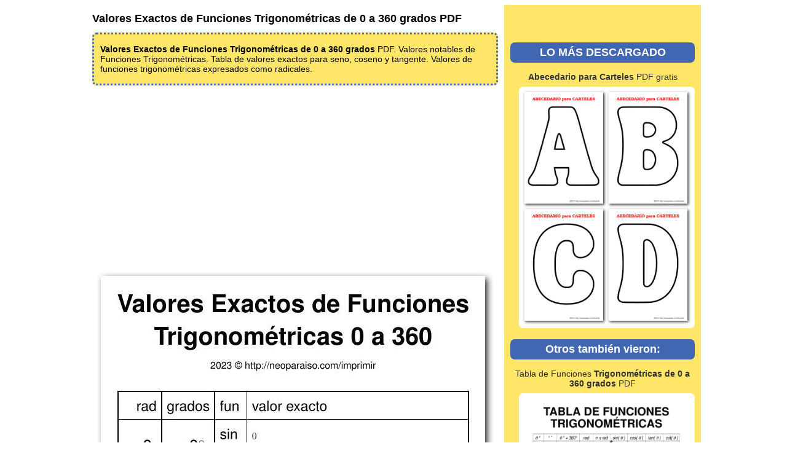

--- FILE ---
content_type: text/html
request_url: https://neoparaiso.com/imprimir/valores-exactos-funciones-trigonometricas.html
body_size: 4862
content:
<!DOCTYPE html>
<html lang="es" ><head>
<meta charset='utf-8'>
<meta name='viewport' content='width=device-width, initial-scale=1.0' >
<script>if (top != self) top.location.replace(self.location.href);</script>
<!-- Google tag (gtag.js) -->
<script async src="https://www.googletagmanager.com/gtag/js?id=G-L14ZWBJ2DM"></script>
<script>
  window.dataLayer = window.dataLayer || [];
  function gtag(){dataLayer.push(arguments);}
  gtag('js', new Date());
  gtag('config', 'G-L14ZWBJ2DM');
</script>
<!-- Ad blocking recovery -->
<script async src="https://fundingchoicesmessages.google.com/i/pub-8774764101846648?ers=1" nonce="HDlTNxatEP6zaP6-H1WKqQ"></script> <script nonce="HDlTNxatEP6zaP6-H1WKqQ">(function() {function signalGooglefcPresent() {if (!window.frames['googlefcPresent']) {if (document.body) {const iframe = document.createElement('iframe'); iframe.style = 'width: 0; height: 0; border: none; z-index: -1000; left: -1000px; top: -1000px;'; iframe.style.display = 'none'; iframe.name = 'googlefcPresent'; document.body.appendChild(iframe);} else {setTimeout(signalGooglefcPresent, 0);}}}signalGooglefcPresent();})();</script>
<script src='innards/masonry.pkgd.min.js'></script>
<script src='innards/imagesloaded.pkgd.min.js'></script>
<script type='text/javascript' async defer data-pin-hover='true' data-pin-tall='true' src='//assets.pinterest.com/js/pinit.js' ></script>
<meta name="description" content=" Valores Exactos de Funciones Trigonom&eacute;tricas de 0 a 360 grados  PDF. Valores notables de Funciones Trigonom&eacute;tricas. Tabla de valores exactos para seno, coseno y tangente. Valores de funciones trigonom&eacute;tricas expresados como radicales.">
<link type='text/css' rel='StyleSheet' href='style.css' >
<title>Valores Exactos de Funciones Trigonom&eacute;tricas de 0 a 360 grados PDF</title>
</head><body>
<!-- Facebook Page Header -->
<div id="fb-root"></div>
<script async defer crossorigin="anonymous" src="https://connect.facebook.net/es_LA/sdk.js#xfbml=1&version=v3.3"></script>
<!-- Auto Ads by Google  -->
<script async src="https://pagead2.googlesyndication.com/pagead/js/adsbygoogle.js?client=ca-pub-8774764101846648"
	     crossorigin="anonymous"></script>

<div id='bodywrap'><div id='wrap'><div id='contenido'>

<h1>Valores Exactos de Funciones Trigonom&eacute;tricas de 0 a 360 grados PDF</h1>

<header class="SUBTITULO"><strong>Valores Exactos de Funciones Trigonom&eacute;tricas de 0 a 360 grados</strong> PDF. Valores notables de Funciones Trigonom&eacute;tricas. Tabla de valores exactos para seno, coseno y tangente. Valores de funciones trigonom&eacute;tricas expresados como radicales.</header>
<p style="text-align:center"><a data-pin-do="buttonBookmark" data-pin-custom="true" href="https://www.pinterest.com/pin/create/button/"><img src="tabla-funciones-trigonometricas/valores-exactos-de-funciones-trigonometricas.jpg" width="645" height="1240" data-pin-url="https://neoparaiso.com/imprimir/valores-exactos-funciones-trigonometricas.html" data-pin-description="Valores Exactos de Funciones Trigonom&eacute;tricas de 0 a 360 grados PDF. Valores notables de Funciones Trigonom&eacute;tricas. Tabla de valores exactos para seno, coseno y tangente. Valores de funciones trigonom&eacute;tricas expresados como radicales." alt="Valores Exactos de Funciones Trigonom&eacute;tricas PDF"></a></p>
<div class="ad-wid">
<!-- ValoresExactosTrigRES -->
<ins class="adsbygoogle"
     style="display:block"
     data-ad-client="ca-pub-8774764101846648"
     data-ad-slot="5930283259"
     data-ad-format="auto"
     data-full-width-responsive="true"></ins>
<script>
     (adsbygoogle = window.adsbygoogle || []).push({});
</script>
</div>

<p>Utiliza la clave <strong>neoparaiso.com</strong> para abrir el PDF. </p>
<p>En matem&aacute;ticas, los valores de las funciones trigonom&eacute;tricas se pueden expresar aproximadamente, como en cos (&#960;/4) &cong; 0.707, o exactamente, como en cos (&#960;/4) = &radic;2 / 2. Si bien las tablas trigonom&eacute;tricas contienen varios valores, los valores exactos de ciertos &aacute;ngulos se pueden expresar mediante una combinaci&oacute;n de operaciones aritm&eacute;ticas y ra&iacute;ces cuadradas.</p>
<p>&iquest;Buscas encontrar los valores de las funciones trigonom&eacute;tricas pero sin calculadora cient&iacute;fica? El archivo contiene los valores <strong>exactos</strong> de las funciones para valores del 0 al 360 grados de 3 en 3, ya que estos grados tienen la garant&iacute;a de tener <strong>soluciones exactas en radicales</strong>, es decir, sin aproximaci&oacute;nes num&eacute;ricas. </p>
<p>Algunos valores trigonom&eacute;tricos exactos, como sin (60&deg;) = &radic;3/2, se puede expresar en t&eacute;rminos de una combinaci&oacute;n de operaciones aritm&eacute;ticas y ra&iacute;ces cuadradas. Dichos n&uacute;meros se denominan <strong>construibles</strong>, porque una longitud puede construirse con comp&aacute;s y regla a partir de otra si y solo si la relaci&oacute;n entre las dos longitudes es tal n&uacute;mero. Sin embargo, se ha demostrado que algunos valores trigonom&eacute;tricos, como cos (20&deg;), no son construibles.</p>
<p>Por ejemplo, te ayudar&aacute; para saber <strong>cu&aacute;l es el valor exacto de la las funci&oacute;nes</strong> de 0, 3, 6, 9, 12, 15, 18, 21, 24, 27, 30, 33, 36, 39, 42, 45, 48, 51, 54, 57, 60, 63, 66, 69, 72, 75, 78, 81, 84, 87, 90, 93, 96, 99, 102, 105, 108, 111, 114, 117, 120, 123, 126, 129, 132, 135, 138, 141, 144, 147, 150, 153, 156, 159, 162, 165, 168, 171, 174, 177, 180, 183, 186, 189, 192, 195, 198, 201, 204, 207, 210, 213, 216, 219, 222, 225, 228, 231, 234, 237, 240, 243, 246, 249, 252, 255, 258, 261, 264, 267, 270, 273, 276, 279, 282, 285, 288, 291, 294, 297, 300, 303, 306, 309, 312, 315, 318, 321, 324, 327, 330, 333, 336, 339, 342, 345, 348, 351, 354, 357, 360 grados.</p>
<p>Este archivo <a href="tabla-funciones-trigonometricas/valores-exactos-de-funciones-trigonometricas.pdf" target="_blank" title="pdf"><img src="innards/pdf.svg" style="height:1.1em;vertical-align:text-bottom" title="" alt="[Documento en PDF]" border=0 /></a> contiene los valores exactos m&aacute;s conocidos, pero tambi&eacute;n valores para muchas otras inclinaciones. Y puede ser usado para reeplazar la funci&oacute;n trigonom&eacute;trica por su valor exacto en problemas que necesiten una manipulaci&oacute;n algebr&aacute;ica posterior, por ejemplo para resolver problemas de manera exacta sin calculadora, o para derivar o integrar las expresiones resultantes.</p>
<p>Si lo que desea son los valores aproximadas tambi&eacute;n hemos compilado esa <a href="tabla-funciones-trigonometricas.html" title="tabla">tabla</a>. Cuya funcionalidad es m&aacute;s similar a la que cumplen las calculadoras. </p>
<p>Las calculadoras y las tablas se utilizan para determinar los valores de las funciones trigonom&eacute;tricas. La mayor&iacute;a de las calculadoras cient&iacute;ficas tienen botones de funci&oacute;n para encontrar el seno, el coseno y la tangente de los &aacute;ngulos. El tama&ntilde;o del &aacute;ngulo se ingresa en grados o en radianes, dependiendo de la configuraci&oacute;n de la calculadora. Cuando se resuelven problemas utilizando funciones trigonom&eacute;tricas, se conoce el &aacute;ngulo y se debe encontrar el valor de la funci&oacute;n trigonom&eacute;trica, o se conoce el valor de la funci&oacute;n trigonom&eacute;trica y se debe encontrar el &aacute;ngulo. </p>
<p>Estos dos procesos son inversos entre s&iacute; y <strong>ambos se pueden realizar con la tabla</strong>. Las <strong>funciones trigonom&eacute;tricas inversas</strong> se usan en estos procesos inversos, para ello las calculadoras tienen las funciones arcoseno, arcocoseno, arcotangente. Por ejemplo, para encontrar el <strong>arcoseno</strong> de una valor debes buscar el m&aacute;s cercano en la tabla en la columna <strong>seno</strong> para de esta manera determinar el &aacute;ngulo correspondiente.</p>
</div>
<div id="menu">
<div style="margin:10px 0 10px 0;width:100%;text-align:center;display:inline-block" class="fb-like" data-href="https://www.facebook.com/recursosneoparaiso/" data-width="" data-layout="button" data-action="like" data-size="large" data-show-faces="true" data-share="true"></div>

<h2>LO M&Aacute;S DESCARGADO</h2>

<figure><figcaption class="menuimg"><strong>Abecedario para Carteles</strong> PDF gratis</figcaption><p class="thumb"><a class="thumb" href="https://neoparaiso.com/imprimir/abecedario-para-carteles.html"><img data-pin-nopin="true" class="menuimg" src="letras-para-colorear/abecedario-para-carteles.jpg" width="640" height="890" title="Abecedario para Carteles PDF gratis"></a></p></figure>

<h2>Otros tambi&eacute;n vieron:</h2>

<figure><figcaption class="menuimg">Tabla de Funciones <strong>Trigonom&eacute;tricas de 0 a 360 grados</strong> PDF</figcaption><p class="thumb"><a class="thumb" href="https://neoparaiso.com/imprimir/tabla-funciones-trigonometricas.html"><img data-pin-nopin="true" class="menuimg" src="tabla-funciones-trigonometricas/tabla-funciones-trigonometricas.png" width="596" height="843" title="Tabla de Funciones Trigonom&eacute;tricas de 0 a 360 grados PDF"></a></p></figure>
<figure><figcaption class="menuimg">Tabla para Calcular el <strong>volumen de un Tanque</strong></figcaption><p class="thumb"><a class="thumb" href="https://neoparaiso.com/imprimir/volumen-de-tanque-eliptico.html"><img data-pin-nopin="true" class="menuimg" src="volumen-de-tanque-eliptico/volumen-de-tanque-eliptico.png" width="612" height="635" title="Tabla para Calcular el volumen de un Tanque"></a></p></figure>

<h2>Trigonometr&iacute;a</h2>

<div class=""><p><a href="catetos-hipotenusas-notables.html">Tabla de <strong>Catetos e Hipotenusas Notables</strong> PDF</a></p><p><a href="formulas-resolver-triangulos.html">F&oacute;rmulas para <strong>resolver tri&aacute;ngulos</strong> PDF</a></p><p><a href="identidades-trigonometricas.html">Tabla de <strong>Identidades Trigonom&eacute;tricas</strong></a></p><p><a href="tabla-de-derivadas.html"><strong>Tabla de Derivadas</strong> PDF Completa</a></p><p><a href="tabla-funciones-trigonometricas.html">Tabla de Funciones <strong>Trigonom&eacute;tricas de 0 a 360 grados</strong> PDF</a></p><p><a href="valores-exactos-funciones-trigonometricas.html"><strong>Valores Exactos de Funciones Trigonom&eacute;tricas de 0 a 360 grados</strong> PDF</a></p></div>

<h2>Tabla</h2>

<div class=""><p><a href="configuracion-electronica.html"><strong>Configuraci&oacute;n Electr&oacute;nica</strong> de Todos los Elementos</a></p><p><a href="conversion-binario-hexadecimal.html"><strong>Conversor de Bases</strong></a></p><p><a href="conversion-grados-radianes.html">Conversi&oacute;n de <strong>Grados a Radianes</strong></a></p><p><a href="convertir-celsius-fahrenheit-kelvin.html">C&oacute;mo convertir Grados <strong>Celsius a Fahrenheit</strong> o Kelvin</a></p><p><a href="criba-eratostenes.html"><strong>Criba de Erat&oacute;stenes</strong> Paso a Paso</a></p><p><a href="fracciones-de-pulgada.html">Tabla de Conversi&oacute;n de <strong>Fracciones a Decimales</strong> de Pulgadas a mil&iacute;metros PDF gratis</a></p><p><a href="hoja-para-calcular-edades.html">Hoja para <strong>Calcular Edades</strong> ciclo 2025-2026</a></p><p><a href="hojas-conteo-multiplicacion.html">Hojas de <strong>Conteo de Multiplicativo</strong></a></p><p><a href="lamina-conteo-multiplicacion.html">L&aacute;mina de <strong>Conteo de Multiplicativo</strong></a></p><p><a href="lista-verbos-ingles.html"><strong>Verbos en Ingl&eacute;s</strong></a></p><p><a href="lona-numeros-1-a-100.html"><strong>Lona de N&uacute;meros</strong> del 1 al 100 para Pared.</a></p><p><a href="mcd-y-mcm.html">Calcular el <strong>MCD y el MCM</strong></a></p><p><a href="numeros-mayas.html">N&uacute;meros <strong>Mayas</strong> del 1 al 1000</a></p><p><a href="numeros-romanos.html"><strong>N&uacute;meros Romanos del 1 al 1000</strong></a></p><p><a href="tabla-de-combinaciones.html"><strong>Tabla de Combinaciones</strong> PDF</a></p><p><a href="tabla-de-conversiones-de-unidades.html">Tabla de <strong>Conversiones de Unidades</strong></a></p><p><a href="tabla-de-conversiones-tiempo.html">Tabla de <strong>Conversiones de Unidades de Tiempo</strong></a></p><p><a href="tabla-de-divisores.html">Tabla de <strong>Divisores de n&uacute;meros del 1 al 10000</strong></a></p><p><a href="tabla-de-factores-primos.html">Tabla de <strong>Factores Primos</strong></a></p><p><a href="tabla-de-multiplicar-del-1-al-100.html">Tabla de Multiplicar del 1 al <strong>100</strong></a></p><p><a href="tabla-de-numeros-primos.html">Tabla de <strong>N&uacute;meros Primos</strong> para Imprimir</a></p><p><a href="tabla-de-pitagoras.html">Tabla <strong>Pitag&oacute;rica</strong></a></p><p><a href="tabla-de-raices-cuadradas.html">Tabla de <strong>Ra&iacute;ces Cuadradas hasta el 1000</strong> PDF gratis</a></p><p><a href="tabla-factores-100.html">Tabla de <strong>Factores hasta el 100</strong></a></p><p><a href="tabla-factorizar-trinomio.html">Tabla para <strong>Factorizar Trinomios de la forma x<sup>2</sup> + bx + c</strong></a></p><p><a href="tabla-para-calcular-edades.html">Tabla de <strong>Edades Primaria 2025-2026</strong></a></p><p><a href="tabla-simplificacion-de-raices.html">Tabla para <strong>Simplificaci&oacute;n de Ra&iacute;ces Cuadradas</strong></a></p><p><a href="tablas-de-conversion.html"><strong>Tablas de Conversi&oacute;n</strong></a></p><p><a href="tablas-de-dividir.html"><strong>Tablas de Dividir</strong> para Imprimir</a></p><p><a href="tablas-de-operaciones.html">Tablas de <strong>todas las Operaciones</strong> para Imprimir</a></p><p><a href="tablas-numeros-0-al-100.html"><strong>Tablas de N&uacute;meros</strong> hasta el 100</a></p><p><a href="volumen-de-tanque-eliptico.html">Tabla para Calcular el <strong>volumen de un Tanque</strong></a></p></div>

<h2>F&oacute;rmulas</h2>

<div class=""><p><a href="4-ecuaciones-4-incognitas.html">&iquest;C&oacute;mo se resuelve un sistema de ecuaciones de <strong>4 ecuaciones y 4 inc&oacute;gnitas</strong>?</a></p><p><a href="formulas-perimetro-area-volumen.html"><strong>F&oacute;rmulas de Per&iacute;metro, &Aacute;rea y Volumen</strong> de Figuras Geom&eacute;tricas</a></p><p><a href="limites-matematicos.html">Formulario de <strong>L&iacute;mites</strong> Matem&aacute;ticos</a></p><p><a href="tabla-de-integrales.html"><strong>Tabla de Integrales</strong> Completa</a></p></div>


<h2>S&iacute;guenos en Facebook</h2>

<div style="height:500px;width:100%;text-align:center;display:inline-block;margin-bottom:10px" class="fb-page" data-href="https://www.facebook.com/recursosneoparaiso/" data-tabs="timeline" data-width="" data-height="" data-small-header="false" data-adapt-container-width="true" data-hide-cover="true" data-show-facepile="true"><blockquote cite="https://www.facebook.com/recursosneoparaiso/" class="fb-xfbml-parse-ignore"><a href="https://www.facebook.com/recursosneoparaiso/">Recursos Imprimibles Neoparaiso</a></blockquote></div>

<br />
<div style="width:100%;text-align:center">
<a class='hvr-bounce-out' href="https://neoparaiso.com/imprimir/"><img src="recursos-educativos-imprimir.png" alt="Recursos Educativos Gratuitos para Imprimir Neoparaiso"></a>
</div>
<br />
</div>
<div id="footer"> 
<hr>
<div class="END">Generado con <strong>PureJoy</strong>. Creaci&oacute;n: 20:08 - Feb 18, 2022. &Uacute;ltima Modificaci&oacute;n: 20:09 - Nov 06, 2024
</div>
</div></div></div>
</body></html>


--- FILE ---
content_type: text/html; charset=utf-8
request_url: https://www.google.com/recaptcha/api2/aframe
body_size: 267
content:
<!DOCTYPE HTML><html><head><meta http-equiv="content-type" content="text/html; charset=UTF-8"></head><body><script nonce="YueARjcTp_J9FLj-jcNVjw">/** Anti-fraud and anti-abuse applications only. See google.com/recaptcha */ try{var clients={'sodar':'https://pagead2.googlesyndication.com/pagead/sodar?'};window.addEventListener("message",function(a){try{if(a.source===window.parent){var b=JSON.parse(a.data);var c=clients[b['id']];if(c){var d=document.createElement('img');d.src=c+b['params']+'&rc='+(localStorage.getItem("rc::a")?sessionStorage.getItem("rc::b"):"");window.document.body.appendChild(d);sessionStorage.setItem("rc::e",parseInt(sessionStorage.getItem("rc::e")||0)+1);localStorage.setItem("rc::h",'1769104679718');}}}catch(b){}});window.parent.postMessage("_grecaptcha_ready", "*");}catch(b){}</script></body></html>

--- FILE ---
content_type: image/svg+xml
request_url: https://neoparaiso.com/imprimir/innards/pdf.svg
body_size: 1777
content:
<?xml version="1.0" standalone="no"?>
<!DOCTYPE svg PUBLIC "-//W3C//DTD SVG 20010904//EN"
 "http://www.w3.org/TR/2001/REC-SVG-20010904/DTD/svg10.dtd">
<svg version="1.0" xmlns="http://www.w3.org/2000/svg"
 width="265.000000pt" height="326.000000pt" viewBox="0 0 265.000000 326.000000"
 preserveAspectRatio="xMidYMid meet">
<metadata>
Created by potrace 1.16, written by Peter Selinger 2001-2019
</metadata>
<g transform="translate(0.000000,326.000000) scale(0.100000,-0.100000)"
fill="#000000" stroke="none">
<path d="M221 3198 c-69 -40 -110 -81 -149 -151 l-32 -57 0 -1365 0 -1366 30
-64 c32 -68 81 -116 164 -160 l47 -25 1050 0 c1030 0 1050 0 1086 20 21 11 42
20 48 20 21 0 103 97 129 152 l26 57 0 1008 0 1008 -478 477 -477 478 -695 -1
-695 0 -54 -31z m1267 -682 c1 -268 6 -393 13 -403 9 -11 85 -13 396 -12 216
0 389 -3 394 -8 5 -5 8 -376 7 -884 l-3 -874 -965 0 -965 0 -3 1275 c-1 701 0
1281 3 1288 3 10 121 12 562 10 l558 -3 3 -389z"/>
<path d="M1203 2072 c-74 -64 -95 -181 -53 -299 11 -32 20 -65 20 -75 0 -18
26 -82 61 -150 25 -48 24 -108 -1 -155 -11 -21 -20 -47 -20 -58 0 -11 -9 -33
-20 -50 -11 -16 -20 -37 -20 -46 0 -31 -59 -96 -92 -103 -31 -6 -105 -37 -138
-57 -8 -5 -30 -15 -47 -23 -43 -20 -55 -29 -135 -109 l-68 -68 0 -62 c0 -70
24 -114 81 -150 44 -29 121 -19 183 23 64 43 216 231 216 267 0 5 9 18 20 28
11 10 20 24 20 30 0 19 27 37 68 46 20 4 55 14 77 23 22 8 64 15 93 16 52 0
56 -2 124 -64 78 -71 179 -126 233 -126 52 0 106 32 138 80 22 34 27 53 27
104 0 55 -3 65 -27 88 -16 14 -50 36 -78 48 -44 21 -65 24 -183 25 -111 1
-136 3 -146 17 -30 42 -38 55 -51 78 -8 14 -20 36 -27 50 -7 14 -20 36 -30 49
-23 30 -23 49 2 102 11 24 20 58 20 76 0 18 7 54 16 80 11 30 17 82 17 138 0
76 -4 99 -26 145 -14 31 -41 67 -61 83 -30 23 -44 27 -98 27 -54 0 -68 -4 -95
-28z"/>
</g>
</svg>


--- FILE ---
content_type: application/javascript; charset=utf-8
request_url: https://fundingchoicesmessages.google.com/f/AGSKWxV6ReRZp3uJx5OUkOFw0U_l_pw9CUwjiE9W2k6s2jMUzoKyqZ2qRO6A9Bm2iwSeSwFpqTSnBroZmcJFrFiwAitjX4_CVXAqizURsU-ahIdfwp6XOIe1xOgNBXXVEh5jUtDG5hCqdxuHdEld6qYY946F098a5lpAGgva1Vn8k1AuZ4OMijuLugxkU3M=/_/ad_iframe./ad-banner./delivery/hb.php/bigad./poker-ad.
body_size: -1288
content:
window['a0262f21-832b-492f-9614-fb2c301101da'] = true;